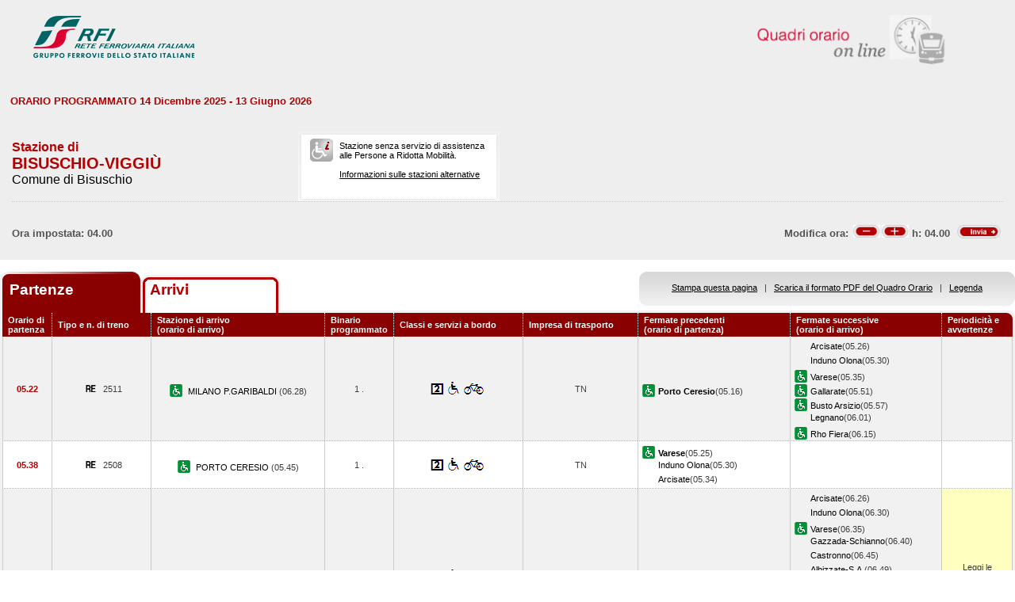

--- FILE ---
content_type: text/html; charset=utf-8
request_url: https://prm.rfi.it/qo_prm/QO_Partenze_SiPMR.aspx?Id=606&lin=&dalle=04.00&alle=08.00&ora=04.00&guid=
body_size: 58226
content:

    
<!DOCTYPE html PUBLIC "-//W3C//DTD XHTML 1.0 Strict//EN" "http://www.w3.org/TR/xhtml1/DTD/xhtml1-strict.dtd">
<html xmlns="http://www.w3.org/1999/xhtml" lang="it" xml:lang="it">
<head>
	<meta http-equiv="Content-Type" content="text/html; charset=UTF-8" />
	<title>Orario dei treni in partenza dalla stazione di Bisuschio-Viggiù - RFI</title>
	<link rel="stylesheet" href="css/styleQO.css" media="screen" />
	<!--[if IE 7]><link rel="stylesheet" href="css/ie7.css" media="screen" /><![endif]-->
	<!--[if IE 6]><link rel="stylesheet" href="css/ie6.css" media="screen" /><![endif]-->
	<script type="text/javascript" src="js/utility.js"></script>
	<script type="text/javascript" src="js/expandCollapseTxt.js"></script>
</head>
<body style="min-width:960px" class="pageBody">
	<!-- CONTAINER -->
	<div id="container" class="content">
		<div class="hidden"><a name="top" id="top"></a>
			Metanavigazione in questa pagina:
			<ul>
				<li><a href="#navigation">Vai al menu principale</a></li>
				<li><a href="#menuNav">Vai al menu di navigazione</a></li>
				<li><a href="#qorario">Vai al quadro orario</a></li>
				<li><a href="#footerFS">Vai ai link di footer</a></li>
			</ul>
		</div>
		
		<!-- HEADER -->
        <table width="100%" cellpadding="0" cellspacing="0">
        
        
        <tr>
            <td>
                <div class="logo">
                
                    <div class="radio">
                        <div>
                            <img align="right" alt="Libera circolazione di persone e beni" src="images/quadri_orario2.png"></img>
                            <div class="cl">
                            </div>
                        </div>
                    </div>
                    
                        <img alt="Rete Ferroviaria Italiana" src="images/logo.gif" />
                    
                    <div class="cl">
                    </div>
                </div>
            </td>
        </tr>                
        
        </table>
        <!-- /HEADER -->

    	<!-- CONTENUTI -->				
		
		
		
		
		
				
		
		
		
		
		
		
		<div id="content">

			<!-- Menu di navigazione -->
                        
            <!-- /Menu di navigazione -->

			<!-- Paragrafo -->			
			<div class="ContParag">
				<a name="qorario" id="qorario"></a>				
                
                <div style="background-color:#eeeeee">
                
				<!-- Titolo -->
			    
				
				<div class="QOtobBoxToolsUpper">
					<div class="angBotDx">
						<div class="TopTabSxUpper">
							<div class="topLink">							
							    
    							     ORARIO PROGRAMMATO 14 Dicembre 2025 - 13 Giugno 2026
							    							
							</div>
							<div class="botLink"></div>
							<!--<div class="clearRight"></div>-->						
						</div>
						<!--<div class="clearLeft"></div>-->
						<div class="clearDiv"></div>
						<!-- /Link destra -->
					</div>						
				</div>
				</div>
					
				<form name="form1" method="post" action="QO_Partenze_SiPMR.aspx?Id=606&amp;lin=&amp;dalle=04.00&amp;alle=08.00&amp;ora=04.00&amp;guid=" id="form1" class="bot">
<div>
<input type="hidden" name="__EVENTTARGET" id="__EVENTTARGET" value="" />
<input type="hidden" name="__EVENTARGUMENT" id="__EVENTARGUMENT" value="" />
<input type="hidden" name="__VIEWSTATE" id="__VIEWSTATE" value="/[base64]/dx" />
</div>

<script type="text/javascript">
//<![CDATA[
var theForm = document.forms['form1'];
if (!theForm) {
    theForm = document.form1;
}
function __doPostBack(eventTarget, eventArgument) {
    if (!theForm.onsubmit || (theForm.onsubmit() != false)) {
        theForm.__EVENTTARGET.value = eventTarget;
        theForm.__EVENTARGUMENT.value = eventArgument;
        theForm.submit();
    }
}
//]]>
</script>


<script src="/QO_PRM/WebResource.axd?d=SgPzV0BJoRllj5HBo8ICp_wyLR8O8WH3iKDjyTYcnKheDazbmnbg7btzSuGl3mE6phIbx2VSOXrwIFA0oxcDOa69Mh81&amp;t=636271743501517547" type="text/javascript"></script>


<script src="/QO_PRM/ScriptResource.axd?d=4qKKD9Mewi4eWFR02pTkefftWvdnIpvw0EacQf5CJ4dtJM8d3sQwfq9YyacRMzhtZyZm2dBwWdEGAbFqr-QiNG8Ts4LZGFA-QUvJzlfqZO3yyU0MOWz1z-pUmuEoH6ohZWBnINR6w7BeGvsY4HB12ighZs01&amp;t=3f4a792d" type="text/javascript"></script>
<script src="/QO_PRM/ScriptResource.axd?d=ZxRXjivQXMyzAAALJ0Y6QBZbAkGXULK-MNMUiTK3_HTi_UiSP1iqZLs2rkA3UDDPe8T-NwRiZq_-BMGeEU5qir_JcgfWVVtQyRN2rpbeJfHAGsiSL2NeWXjBYE1i9_kVVXJ74nDyGXem8dFGHznEUHZ_ikuZHmTsSmUzTqZyZfBylYQr0&amp;t=3f4a792d" type="text/javascript"></script>
<div>

	<input type="hidden" name="__VIEWSTATEGENERATOR" id="__VIEWSTATEGENERATOR" value="DB9C7E56" />
	<input type="hidden" name="__EVENTVALIDATION" id="__EVENTVALIDATION" value="/wEWBwLkh7WnAgL/yYM7AsmDjosHAvmYi+wDAovP0xgCyrCn6AMC18aVmwI9idM80Mr4s+zgVS7ZmxgLJfFF5g==" />
</div>				
		       
				<div id="QOtobBoxTools">
					<div class="tl">
					    <div class="tr">
						<div class="bl">
						<div class="br">
							<div class="int">
								<div class="top">
									<div class="left">
										<div class="Sx">										
										    
    							                <h4>Stazione di</h4>
							                										
											
											<h2>BISUSCHIO-VIGGIÙ</h2>
											
							                        <h3>Comune di Bisuschio</h3>
						                        
											
										</div>
										<div class="Dx">
											<div class="pmr">
												<div class="pmrTop">
													<div class="pmrBot">
														
														    <img src="images/ico_no_pmr_big.gif" alt="Stazione non dotata di assistenza alle Persone a Ridotta Mobilit&agrave;" />
														    
														    
							                                    <p>Stazione senza servizio di assistenza<br />alle Persone a Ridotta Mobilit&agrave;.<br /><br />
															    
															    <a href="http:\\www.rfi.it/it/stazioni/pagine-stazioni/accessibilita.html"
															    target="_blank" title="Vai alle stazioni dotate di servizio di assistenza">
															    Informazioni sulle stazioni alternative</a>
														        </p>
						                                    
													</div>
												</div>
											</div>
											<!--
											<div class="postit">
											    <div class="postitTop">
													<div class="postitBot">
													   <span style="color:#B30002; font-weight:bold">20/01/2026</span>
														<!--
														<p><a href="http://www.fsnews.it/cms/v/index.jsp?vgnextoid=d3b868ae9d50a110VgnVCM10000080a3e90aRCRD" title="Link esterno alla sezione di FSNews dedicata alle modifiche alla circolazione" >Controlla qui se sono previste temporanee modifiche alla circolazione nei giorni che ti interessano</a></p>
														<p>Controlla qui se sono previste temporanee modifiche alla circolazione nei giorni che ti interessano</p>
												
													</div>
												</div>
											</div>
											-->
										</div>
									</div>
									<div class="right" style="padding-right:5px">
									
									      
									
										
                                    </div>
									<div class="clearDiv"></div>
								</div>
								
								<div class="bot" style="height:48px">
									
									<table style="height:100%; width:100%" cellpadding="0" cellspacing="0">
									    <tr>
									        <td colspan="2" style="text-align:center">
									            
									            
									            
									            
									        </td>
									    </tr>	
									    <tr>
									        <td style="width:50%; text-align:left">
									            
					                                Ora impostata: 
				                                 04.00
									        </td>
									        <td style="width:50%; text-align:right">
									             <script type="text/javascript">
//<![CDATA[
Sys.WebForms.PageRequestManager._initialize('ScriptManager1', document.getElementById('form1'));
Sys.WebForms.PageRequestManager.getInstance()._updateControls(['tUpdatePanel1','tUpdatePanel3'], [], [], 90);
//]]>
</script>

								            
								            <!-- Sezione Modifica Ora -->
								            <table style="width:100%">
								                <tr>
								                    <td>
								                       <div id="UpdatePanel1">
	
                                                        <span id="lblOra" style="position:relative; top:-.6px">
			                                                    Modifica ora:  
		                                                    </span>  
                                                        
                                                        <input type="submit" name="btnCambiaOraMeno" value="" id="btnCambiaOraMeno" title="Indietro di 1h" style="background-image:url('images/buttonMenoSmall.gif'); background-repeat:no-repeat; 
                                                                position:relative; left:2px; background-position:center; width:34px; height:16px; 
                                                                border-style:none; background-color:Transparent;" />
		                                                <input type="submit" name="btnCambiaOraPiu" value="" id="btnCambiaOraPiu" title="Avanti di 1h" style="background-image:url('images/buttonPiuSmall.gif'); background-repeat:no-repeat; 
                                                                position:relative; background-position:center; width:34px; height:16px; 
                                                                border-style:none; background-color:Transparent;" />
		                                                <span id="Label1" style="position:relative; top:-.6px">h:</span>                                                     
                                                        <span id="lblCambiaOra" style="position:relative; top:-.6px">04.00</span>                                                                                                   		
					                                   
</div>
								                    </td>
								                    <td style="width:60px">
								                        <input type="image" name="btnOrario" id="btnOrario" title="Avvia la ricerca per ora" class="butImg" src="images/buttonInviaSmall.gif" style="height:17px;width:55px;border-width:0px;" />
                                                                                         
	                                                    
								                    
								                    </td>
								                </tr>
								            </table>									            
									        </td>
									    </tr>								
									</table>
																
								</div>
																
							</div>
						</div></div>
					</div></div>
				</div>				
				
				<div class="TopTab">
					<div class="angBotDx">
					    
						<!-- Tab Arrivi/Partenze -->
						<div class="TopTabSx">
						    
							<div class="tab on">
							
                                <span class="ap">Partenze&nbsp;</span>
                            
							</div>
							<div class="tab off">                                
                                
                                    <a style="color: #b30002;" title="Vai all'orario dei treni in arrivo nella stazione di Bisuschio-Viggiù" href="QO_Arrivi_SiPMR.aspx?Id=606&amp;lin=it&amp;dalle=04.00&amp;alle=04.59&ora=04.00&amp;guid=">Arrivi</a>
                                                                
                            </div>
                            
                            
														
							<div class="clearLeft"></div>
						</div>																													
						<!-- /Tab Arrivi/Partenze -->
						<!-- Link destra -->
						<div class="TopTabDx">
                                        						
                            <div class="topLink">		
                                
                                    <a href="QO_Stampa.aspx?Tipo=P&amp;id=606&amp;lin=&amp;dalle=04.00&amp;alle=08.00" title="Vai al formato stampa" onclick="open_popup('QO_Stampa.aspx?Tipo=P&amp;id=606&amp;lin=&amp;dalle=04.00&amp;alle=08.00', 1100, 1000, 100, 0); return false;">Stampa questa pagina</a>
                                			
                                &nbsp;&nbsp;|&nbsp;&nbsp;
								
                                
                                    <a href="QO_Pdf.aspx?Tipo=P&amp;lin=it&amp;id=606" title="Scarica il PDF">Scarica il formato PDF del Quadro Orario</a>
                                
                                &nbsp;&nbsp;|&nbsp;&nbsp;
																								
                                
                                    <a href="legenda.aspx?tipo=P&amp;id=606&amp;lin=" title="Vai alla Legenda" onclick="open_popup('legenda.aspx?tipo=P&amp;id=606&amp;lin=', 500, 700, 350, 20); return false;">Legenda</a>
                                							
                            </div>
                            <div class="botLink"></div>
                            <div class="clearRight"></div>
						
                        </div>
						<div class="clearLeft"></div>
						<!-- /Link destra -->
					</div>
				</div>				
				<!-- Tabella Quadro Orario -->
				<h4 class="hidden">Quadro orario dei treni in partenza</h4>					
				<div class="contTab">
					<table border="0" cellpadding="0" cellspacing="0" width="100%" class="QOtab" summary="La tabella contiene le informazioni relative ai treni in partenza dalla stazione di Bisuschio-Viggiù. Vengono riportate informazioni su l'orario, il numero del treno, la stazione di arrivo, il binario di partenza, classi e servizi a bordo, fermate precedenti e fermate successive, periodicit&agrave; e avvertenze.">
						<thead>
							<tr class="rigatop">
								<th scope="col" style="width:5%">
								
								
                                    Orario di partenza
                                
								</th>
								<th scope="col">
								
								
                                    Tipo e n. di treno
                                
								</th>
								<th scope="col">
								
	                                Stazione di arrivo
                                
								<br />
								
	                                (orario di arrivo)
                                
								</th>
								<th scope="col" style="width:6%">
								
								
	                                Binario programmato
                                
								</th>
								<th scope="col">
								
	                                Classi e servizi a bordo
                                
								</th>
								<th scope="col">
								
	                                Impresa di trasporto
                                
								</th>
								<th scope="col">
								
	                                Fermate precedenti
                                
								<br />
								
	                                (orario di partenza)
                                
								</th>
								<th scope="col">
								
	                                Fermate successive
                                
								<br />
								
	                                (orario di arrivo)
                                
								</th>
								<th scope="col" class="cellaultima">
								
								
	                                Periodicit&agrave; e avvertenze
                                
								</th>
							</tr>
						</thead>
						<tbody>
							
                                        <tr>
                                    
                                    
                                    
								    <td class="cellauno center" style="text-align:center">
								        05.22
								    </td>				    
								    <td class="center">
								    
								    
								        <img src="images/trn_RE.gif" alt="Treno Regio Express" />   
								    2511
								    
								    </td>
								    <td class="center">
								        
								        <img src="images/ico_pmr.gif" alt="Stazione con servizio di assistenza alle Persone a Ridotta Mobilit&agrave;" class="ico" />
								        
								            <a href="QO_Partenze_SiPMR.aspx?Id=1592&amp;lin=&amp;dalle=04.00&amp;alle=08.00&amp;ora=04.00&amp;guid=">
								                MILANO P.GARIBALDI 
                                                 		            
								            </a>
								        
								            (06.28)								        
								    </td>
								    <td class="center">
								        1 .								                        
								                        
								    </td>
								    <td class="center">
									    
									
                                                <img src='IMAGES/2.gif' alt='Servizio di Seconda Classe' />&nbsp;
                                         
                                                <img src='IMAGES/accessib.gif' alt='Treno con carrozza dotata di posto attrezzato e bagno accessibile per passeggeri su sedia a ruote' />&nbsp;
                                         
                                                <img src='IMAGES/bici.gif' alt='Servizio di trasporto Bici al seguito' />&nbsp;
                                         
                                    
								    </td>
								    <td class="center">
								        TN
								        
                                    </td>                                  
								    <td>
									    
							        
                                                    <img src="images/ico_pmr.gif" alt="Stazione con servizio di assistenza alle Persone a Ridotta Mobilit&agrave;" class="ico" /><a href="QO_Partenze_SiPMR.aspx?Id=2096&amp;lin=&amp;dalle=04.00&amp;alle=08.00&amp;ora=04.00&amp;guid="><strong>Porto Ceresio</strong></a>(05.16)
                                                		    
								        &nbsp;</td>							        
								    <td>
								        
							        
                                                <span></span><a href="QO_Partenze_SiPMR.aspx?Id=430&amp;lin=&amp;dalle=04.00&amp;alle=08.00&amp;ora=04.00&amp;guid=">Arcisate</a>(05.26)
                                            
		                                        <br/>
                                            
                                                <span></span><a href="QO_Partenze_SiPMR.aspx?Id=1384&amp;lin=&amp;dalle=04.00&amp;alle=08.00&amp;ora=04.00&amp;guid=">Induno Olona</a>(05.30)
                                            
		                                        <br/>
                                            
                                                <img src="images/ico_pmr.gif" alt="Stazione con servizio di assistenza alle Persone a Ridotta Mobilit&agrave;" class="ico" /><a href="QO_Partenze_SiPMR.aspx?Id=2783&amp;lin=&amp;dalle=04.00&amp;alle=08.00&amp;ora=04.00&amp;guid=">Varese</a>(05.35)
                                            
		                                        <br/>
		                                    
                                                <img src="images/ico_pmr.gif" alt="Stazione con servizio di assistenza alle Persone a Ridotta Mobilit&agrave;" class="ico" /><a href="QO_Partenze_SiPMR.aspx?Id=1291&amp;lin=&amp;dalle=04.00&amp;alle=08.00&amp;ora=04.00&amp;guid=">Gallarate</a>(05.51)
                                            
		                                        <br/>
		                                    
                                                <img src="images/ico_pmr.gif" alt="Stazione con servizio di assistenza alle Persone a Ridotta Mobilit&agrave;" class="ico" /><a href="QO_Partenze_SiPMR.aspx?Id=712&amp;lin=&amp;dalle=04.00&amp;alle=08.00&amp;ora=04.00&amp;guid=">Busto Arsizio</a>(05.57)
                                            
		                                        <br/>
		                                    
                                                <span></span><a href="QO_Partenze_SiPMR.aspx?Id=1441&amp;lin=&amp;dalle=04.00&amp;alle=08.00&amp;ora=04.00&amp;guid=">Legnano</a>(06.01)
                                            
		                                        <br/>
                                            
                                                <img src="images/ico_pmr.gif" alt="Stazione con servizio di assistenza alle Persone a Ridotta Mobilit&agrave;" class="ico" /><a href="QO_Partenze_SiPMR.aspx?Id=24847132&amp;lin=&amp;dalle=04.00&amp;alle=08.00&amp;ora=04.00&amp;guid=">Rho Fiera</a>(06.15)
                                            	
                                    
                                       
								    &nbsp;</td>
								        
								        
								        <td class="center">&nbsp;</td>
								        
							        </tr>
							        
							        
							        
							        							        
							        
							                                    
							            <tr class="dispari">							    
							        
                                    
                                    
								    <td class="cellauno center" style="text-align:center">
								        05.38
								    </td>				    
								    <td class="center">
								    
								    
								        <img src="images/trn_RE.gif" alt="Treno Regio Express" />   
								    2508
								    
								    </td>
								    <td class="center">
								        
								        <img src="images/ico_pmr.gif" alt="Stazione con servizio di assistenza alle Persone a Ridotta Mobilit&agrave;" class="ico" />
								        
								            <a href="QO_Partenze_SiPMR.aspx?Id=2096&amp;lin=&amp;dalle=04.00&amp;alle=08.00&amp;ora=04.00&amp;guid=">
								                PORTO CERESIO 
                                                 		            
								            </a>
								        
								            (05.45)								        
								    </td>
								    <td class="center">
								        1 .								                        
								                        
								    </td>
								    <td class="center">
									    
									
                                                <img src='IMAGES/2.gif' alt='Servizio di Seconda Classe' />&nbsp;
                                         
                                                <img src='IMAGES/accessib.gif' alt='Treno con carrozza dotata di posto attrezzato e bagno accessibile per passeggeri su sedia a ruote' />&nbsp;
                                         
                                                <img src='IMAGES/bici.gif' alt='Servizio di trasporto Bici al seguito' />&nbsp;
                                         
                                    
								    </td>
								    <td class="center">
								        TN
								        
                                    </td>                                  
								    <td>
									    
							        
                                                    <img src="images/ico_pmr.gif" alt="Stazione con servizio di assistenza alle Persone a Ridotta Mobilit&agrave;" class="ico" /><a href="QO_Partenze_SiPMR.aspx?Id=2783&amp;lin=&amp;dalle=04.00&amp;alle=08.00&amp;ora=04.00&amp;guid="><strong>Varese</strong></a>(05.25)
                                                
				                                    <br/>
				                                
                                                    <span></span><a href="QO_Partenze_SiPMR.aspx?Id=1384&amp;lin=&amp;dalle=04.00&amp;alle=08.00&amp;ora=04.00&amp;guid=">Induno Olona</a>(05.30)
                                                
				                                    <br/>
				                                
                                                    <span></span><a href="QO_Partenze_SiPMR.aspx?Id=430&amp;lin=&amp;dalle=04.00&amp;alle=08.00&amp;ora=04.00&amp;guid=">Arcisate</a>(05.34)
                                                		    
								        &nbsp;</td>							        
								    <td>
								        
							        	
                                    
                                       
								    &nbsp;</td>
								        
								        
								        <td class="center">&nbsp;</td>
								        
							        </tr>
							        
							        
							        
							        							        
							        
							        
                                        <tr>
                                    
                                    
                                    
								    <td class="cellauno center" style="text-align:center">
								        06.22
								    </td>				    
								    <td class="center">
								    
								    
								        <img src="images/trn_RE.gif" alt="Treno Regio Express" />   
								    2513
								    
								    </td>
								    <td class="center">
								        
								        <img src="images/ico_pmr.gif" alt="Stazione con servizio di assistenza alle Persone a Ridotta Mobilit&agrave;" class="ico" />
								        
								            <a href="QO_Partenze_SiPMR.aspx?Id=1592&amp;lin=&amp;dalle=04.00&amp;alle=08.00&amp;ora=04.00&amp;guid=">
								                MILANO P.GARIBALDI 
                                                 		            
								            </a>
								        
								            (07.41)								        
								    </td>
								    <td class="center">
								        1 .								                        
								                        
								    </td>
								    <td class="center">
									    
									
                                                <img src='IMAGES/2.gif' alt='Servizio di Seconda Classe' />&nbsp;
                                         
                                                <img src='IMAGES/accessib.gif' alt='Treno con carrozza dotata di posto attrezzato e bagno accessibile per passeggeri su sedia a ruote' />&nbsp;
                                         
                                                <img src='IMAGES/bici.gif' alt='Servizio di trasporto Bici al seguito' />&nbsp;
                                         
                                    
								    </td>
								    <td class="center">
								        TN
								        
                                    </td>                                  
								    <td>
									    
							        
                                                    <img src="images/ico_pmr.gif" alt="Stazione con servizio di assistenza alle Persone a Ridotta Mobilit&agrave;" class="ico" /><a href="QO_Partenze_SiPMR.aspx?Id=2096&amp;lin=&amp;dalle=04.00&amp;alle=08.00&amp;ora=04.00&amp;guid="><strong>Porto Ceresio</strong></a>(06.16)
                                                		    
								        &nbsp;</td>							        
								    <td>
								        
							        
                                                <span></span><a href="QO_Partenze_SiPMR.aspx?Id=430&amp;lin=&amp;dalle=04.00&amp;alle=08.00&amp;ora=04.00&amp;guid=">Arcisate</a>(06.26)
                                            
		                                        <br/>
                                            
                                                <span></span><a href="QO_Partenze_SiPMR.aspx?Id=1384&amp;lin=&amp;dalle=04.00&amp;alle=08.00&amp;ora=04.00&amp;guid=">Induno Olona</a>(06.30)
                                            
		                                        <br/>
                                            
                                                <img src="images/ico_pmr.gif" alt="Stazione con servizio di assistenza alle Persone a Ridotta Mobilit&agrave;" class="ico" /><a href="QO_Partenze_SiPMR.aspx?Id=2783&amp;lin=&amp;dalle=04.00&amp;alle=08.00&amp;ora=04.00&amp;guid=">Varese</a>(06.35)
                                            
		                                        <br/>
		                                    
                                                <span></span><a href="QO_Partenze_SiPMR.aspx?Id=1309&amp;lin=&amp;dalle=04.00&amp;alle=08.00&amp;ora=04.00&amp;guid=">Gazzada-Schianno</a>(06.40)
                                            
		                                        <br/>
                                            
                                                <span></span><a href="QO_Partenze_SiPMR.aspx?Id=956&amp;lin=&amp;dalle=04.00&amp;alle=08.00&amp;ora=04.00&amp;guid=">Castronno</a>(06.45)
                                            
		                                        <br/>
                                            
                                                <span></span><a href="QO_Partenze_SiPMR.aspx?Id=385&amp;lin=&amp;dalle=04.00&amp;alle=08.00&amp;ora=04.00&amp;guid=">Albizzate-S.A.</a>(06.49)
                                            
		                                        <br/>
                                            
                                                <span></span><a href="QO_Partenze_SiPMR.aspx?Id=972&amp;lin=&amp;dalle=04.00&amp;alle=08.00&amp;ora=04.00&amp;guid=">Cavaria-Oggiona</a>(06.53)
                                            
		                                        <br/>
                                            
                                                <img src="images/ico_pmr.gif" alt="Stazione con servizio di assistenza alle Persone a Ridotta Mobilit&agrave;" class="ico" /><a href="QO_Partenze_SiPMR.aspx?Id=1291&amp;lin=&amp;dalle=04.00&amp;alle=08.00&amp;ora=04.00&amp;guid=">Gallarate</a>(07.00)
                                            
		                                        <br/>
		                                    
                                                <span></span><a href="QO_Partenze_SiPMR.aspx?Id=1441&amp;lin=&amp;dalle=04.00&amp;alle=08.00&amp;ora=04.00&amp;guid=">Legnano</a>(07.11)
                                            
		                                        <br/>
                                            
                                                <span></span><a href="QO_Partenze_SiPMR.aspx?Id=1892&amp;lin=&amp;dalle=04.00&amp;alle=08.00&amp;ora=04.00&amp;guid=">Parabiago</a>(07.17)
                                            
		                                        <br/>
                                            
                                                <span></span><a href="QO_Partenze_SiPMR.aspx?Id=2776&amp;lin=&amp;dalle=04.00&amp;alle=08.00&amp;ora=04.00&amp;guid=">Vanzago-Pogliano</a>(07.22)
                                            
		                                        <br/>
                                            
                                                <img src="images/ico_pmr.gif" alt="Stazione con servizio di assistenza alle Persone a Ridotta Mobilit&agrave;" class="ico" /><a href="QO_Partenze_SiPMR.aspx?Id=24847132&amp;lin=&amp;dalle=04.00&amp;alle=08.00&amp;ora=04.00&amp;guid=">Rho Fiera</a>(07.30)
                                            	
                                    
                                       
								    &nbsp;</td>
								        
								        
								        <td class="periodavv showAvvertenze"></td>
								        
							        </tr>
							        
							        
							        
							        							        
							        
							        
							        <tr>
							                
								                <td colspan="10" class="rowOpenGrey">
								            
                                                                       
									        <div class="contdettaglio">
										        <div class="hidden"><strong>Periodicit&agrave; e Avvertenze del Treno 2513 delle ore 07.41</strong></div>
										        <div class="dettaglio" id="divDettaglio">
											        <div class="Sx">
												        
                                                        <h5>                                                        
                                                        
                                                            Avvertenze   
                                                         
                                                        </h5>
												        <br />
                                                        Treno garantito in caso di sciopero nei soli giorni feriali.L'orario effettivo di arrivo e partenza nelle singole stazioni e la tratta garantita possono essere diversi da quanto indicato.
                                                        
											        </div>
											        <div class="Dx">
												        
											        </div>
											        <div class="clear"></div>
										        </div>
									        </div>
									       									        
								        </td>								        
							        </tr>
							        
                                                            
							            <tr class="dispari">							    
							        
                                    
                                    
								    <td class="cellauno center" style="text-align:center">
								        06.38
								    </td>				    
								    <td class="center">
								    
								    
								        <img src="images/trn_RE.gif" alt="Treno Regio Express" />   
								    2510
								    
								    </td>
								    <td class="center">
								        
								        <img src="images/ico_pmr.gif" alt="Stazione con servizio di assistenza alle Persone a Ridotta Mobilit&agrave;" class="ico" />
								        
								            <a href="QO_Partenze_SiPMR.aspx?Id=2096&amp;lin=&amp;dalle=04.00&amp;alle=08.00&amp;ora=04.00&amp;guid=">
								                PORTO CERESIO 
                                                 		            
								            </a>
								        
								            (06.45)								        
								    </td>
								    <td class="center">
								        1 .								                        
								                        
								    </td>
								    <td class="center">
									    
									
                                                <img src='IMAGES/2.gif' alt='Servizio di Seconda Classe' />&nbsp;
                                         
                                                <img src='IMAGES/accessib.gif' alt='Treno con carrozza dotata di posto attrezzato e bagno accessibile per passeggeri su sedia a ruote' />&nbsp;
                                         
                                                <img src='IMAGES/bici.gif' alt='Servizio di trasporto Bici al seguito' />&nbsp;
                                         
                                    
								    </td>
								    <td class="center">
								        TN
								        
                                    </td>                                  
								    <td>
									    
							        
                                                    <img src="images/ico_pmr.gif" alt="Stazione con servizio di assistenza alle Persone a Ridotta Mobilit&agrave;" class="ico" /><a href="QO_Partenze_SiPMR.aspx?Id=1592&amp;lin=&amp;dalle=04.00&amp;alle=08.00&amp;ora=04.00&amp;guid="><strong>Milano P.Garibaldi</strong></a>(05.32)
                                                
				                                    <br/>
				                                
                                                    <img src="images/ico_pmr.gif" alt="Stazione con servizio di assistenza alle Persone a Ridotta Mobilit&agrave;" class="ico" /><a href="QO_Partenze_SiPMR.aspx?Id=24847132&amp;lin=&amp;dalle=04.00&amp;alle=08.00&amp;ora=04.00&amp;guid=">Rho Fiera</a>(05.44)
                                                
				                                    <br/>
				                                
                                                    <span></span><a href="QO_Partenze_SiPMR.aspx?Id=1441&amp;lin=&amp;dalle=04.00&amp;alle=08.00&amp;ora=04.00&amp;guid=">Legnano</a>(05.57)
                                                
				                                    <br/>
				                                
                                                    <img src="images/ico_pmr.gif" alt="Stazione con servizio di assistenza alle Persone a Ridotta Mobilit&agrave;" class="ico" /><a href="QO_Partenze_SiPMR.aspx?Id=712&amp;lin=&amp;dalle=04.00&amp;alle=08.00&amp;ora=04.00&amp;guid=">Busto Arsizio</a>(06.02)
                                                
				                                    <br/>
				                                
                                                    <img src="images/ico_pmr.gif" alt="Stazione con servizio di assistenza alle Persone a Ridotta Mobilit&agrave;" class="ico" /><a href="QO_Partenze_SiPMR.aspx?Id=1291&amp;lin=&amp;dalle=04.00&amp;alle=08.00&amp;ora=04.00&amp;guid=">Gallarate</a>(06.08)
                                                
				                                    <br/>
				                                
                                                    <img src="images/ico_pmr.gif" alt="Stazione con servizio di assistenza alle Persone a Ridotta Mobilit&agrave;" class="ico" /><a href="QO_Partenze_SiPMR.aspx?Id=2783&amp;lin=&amp;dalle=04.00&amp;alle=08.00&amp;ora=04.00&amp;guid=">Varese</a>(06.25)
                                                
				                                    <br/>
				                                
                                                    <span></span><a href="QO_Partenze_SiPMR.aspx?Id=1384&amp;lin=&amp;dalle=04.00&amp;alle=08.00&amp;ora=04.00&amp;guid=">Induno Olona</a>(06.30)
                                                
				                                    <br/>
				                                
                                                    <span></span><a href="QO_Partenze_SiPMR.aspx?Id=430&amp;lin=&amp;dalle=04.00&amp;alle=08.00&amp;ora=04.00&amp;guid=">Arcisate</a>(06.34)
                                                		    
								        &nbsp;</td>							        
								    <td>
								        
							        	
                                    
                                       
								    &nbsp;</td>
								        
								        
								        <td class="center">&nbsp;</td>
								        
							        </tr>
							        
							        
							        
							        							        
							        
							        
                                        <tr>
                                    
                                    
                                    
								    <td class="cellauno center" style="text-align:center">
								        07.22
								    </td>				    
								    <td class="center">
								    
								    
								        <img src="images/trn_RE.gif" alt="Treno Regio Express" />   
								    2515
								    
								    </td>
								    <td class="center">
								        
								        <img src="images/ico_pmr.gif" alt="Stazione con servizio di assistenza alle Persone a Ridotta Mobilit&agrave;" class="ico" />
								        
								            <a href="QO_Partenze_SiPMR.aspx?Id=1592&amp;lin=&amp;dalle=04.00&amp;alle=08.00&amp;ora=04.00&amp;guid=">
								                MILANO P.GARIBALDI 
                                                 		            
								            </a>
								        
								            (08.28)								        
								    </td>
								    <td class="center">
								        1 .								                        
								                        
								    </td>
								    <td class="center">
									    
									
                                                <img src='IMAGES/2.gif' alt='Servizio di Seconda Classe' />&nbsp;
                                         
                                                <img src='IMAGES/accessib.gif' alt='Treno con carrozza dotata di posto attrezzato e bagno accessibile per passeggeri su sedia a ruote' />&nbsp;
                                         
                                                <img src='IMAGES/bici.gif' alt='Servizio di trasporto Bici al seguito' />&nbsp;
                                         
                                    
								    </td>
								    <td class="center">
								        TN
								        
                                    </td>                                  
								    <td>
									    
							        
                                                    <img src="images/ico_pmr.gif" alt="Stazione con servizio di assistenza alle Persone a Ridotta Mobilit&agrave;" class="ico" /><a href="QO_Partenze_SiPMR.aspx?Id=2096&amp;lin=&amp;dalle=04.00&amp;alle=08.00&amp;ora=04.00&amp;guid="><strong>Porto Ceresio</strong></a>(07.16)
                                                		    
								        &nbsp;</td>							        
								    <td>
								        
							        
                                                <span></span><a href="QO_Partenze_SiPMR.aspx?Id=430&amp;lin=&amp;dalle=04.00&amp;alle=08.00&amp;ora=04.00&amp;guid=">Arcisate</a>(07.26)
                                            
		                                        <br/>
                                            
                                                <span></span><a href="QO_Partenze_SiPMR.aspx?Id=1384&amp;lin=&amp;dalle=04.00&amp;alle=08.00&amp;ora=04.00&amp;guid=">Induno Olona</a>(07.30)
                                            
		                                        <br/>
                                            
                                                <img src="images/ico_pmr.gif" alt="Stazione con servizio di assistenza alle Persone a Ridotta Mobilit&agrave;" class="ico" /><a href="QO_Partenze_SiPMR.aspx?Id=2783&amp;lin=&amp;dalle=04.00&amp;alle=08.00&amp;ora=04.00&amp;guid=">Varese</a>(07.35)
                                            
		                                        <br/>
		                                    
                                                <img src="images/ico_pmr.gif" alt="Stazione con servizio di assistenza alle Persone a Ridotta Mobilit&agrave;" class="ico" /><a href="QO_Partenze_SiPMR.aspx?Id=1291&amp;lin=&amp;dalle=04.00&amp;alle=08.00&amp;ora=04.00&amp;guid=">Gallarate</a>(07.51)
                                            
		                                        <br/>
		                                    
                                                <img src="images/ico_pmr.gif" alt="Stazione con servizio di assistenza alle Persone a Ridotta Mobilit&agrave;" class="ico" /><a href="QO_Partenze_SiPMR.aspx?Id=712&amp;lin=&amp;dalle=04.00&amp;alle=08.00&amp;ora=04.00&amp;guid=">Busto Arsizio</a>(07.57)
                                            
		                                        <br/>
		                                    
                                                <span></span><a href="QO_Partenze_SiPMR.aspx?Id=1441&amp;lin=&amp;dalle=04.00&amp;alle=08.00&amp;ora=04.00&amp;guid=">Legnano</a>(08.01)
                                            
		                                        <br/>
                                            
                                                <img src="images/ico_pmr.gif" alt="Stazione con servizio di assistenza alle Persone a Ridotta Mobilit&agrave;" class="ico" /><a href="QO_Partenze_SiPMR.aspx?Id=24847132&amp;lin=&amp;dalle=04.00&amp;alle=08.00&amp;ora=04.00&amp;guid=">Rho Fiera</a>(08.15)
                                            	
                                    
                                       
								    &nbsp;</td>
								        
								        
								        <td class="periodavv showAvvertenze"></td>
								        
							        </tr>
							        
							        
							        
							        							        
							        
							        
							        <tr>
							                
								                <td colspan="10" class="rowOpenGrey">
								            
                                                                       
									        <div class="contdettaglio">
										        <div class="hidden"><strong>Periodicit&agrave; e Avvertenze del Treno 2515 delle ore 08.28</strong></div>
										        <div class="dettaglio" id="divDettaglio">
											        <div class="Sx">
												        
                                                        <h5>                                                        
                                                        
                                                            Avvertenze   
                                                         
                                                        </h5>
												        <br />
                                                        Treno garantito in caso di sciopero nei soli giorni feriali.L'orario effettivo di arrivo e partenza nelle singole stazioni e la tratta garantita possono essere diversi da quanto indicato.
                                                        
											        </div>
											        <div class="Dx">
												        
											        </div>
											        <div class="clear"></div>
										        </div>
									        </div>
									       									        
								        </td>								        
							        </tr>
							        
                                                            
							            <tr class="dispari">							    
							        
                                    
                                    
								    <td class="cellauno center" style="text-align:center">
								        07.38
								    </td>				    
								    <td class="center">
								    
								    
								        <img src="images/trn_RE.gif" alt="Treno Regio Express" />   
								    2512
								    
								    </td>
								    <td class="center">
								        
								        <img src="images/ico_pmr.gif" alt="Stazione con servizio di assistenza alle Persone a Ridotta Mobilit&agrave;" class="ico" />
								        
								            <a href="QO_Partenze_SiPMR.aspx?Id=2096&amp;lin=&amp;dalle=04.00&amp;alle=08.00&amp;ora=04.00&amp;guid=">
								                PORTO CERESIO 
                                                 		            
								            </a>
								        
								            (07.45)								        
								    </td>
								    <td class="center">
								        1 .								                        
								                        
								    </td>
								    <td class="center">
									    
									
                                                <img src='IMAGES/2.gif' alt='Servizio di Seconda Classe' />&nbsp;
                                         
                                                <img src='IMAGES/accessib.gif' alt='Treno con carrozza dotata di posto attrezzato e bagno accessibile per passeggeri su sedia a ruote' />&nbsp;
                                         
                                                <img src='IMAGES/bici.gif' alt='Servizio di trasporto Bici al seguito' />&nbsp;
                                         
                                    
								    </td>
								    <td class="center">
								        TN
								        
                                    </td>                                  
								    <td>
									    
							        
                                                    <img src="images/ico_pmr.gif" alt="Stazione con servizio di assistenza alle Persone a Ridotta Mobilit&agrave;" class="ico" /><a href="QO_Partenze_SiPMR.aspx?Id=1592&amp;lin=&amp;dalle=04.00&amp;alle=08.00&amp;ora=04.00&amp;guid="><strong>Milano P.Garibaldi</strong></a>(06.32)
                                                
				                                    <br/>
				                                
                                                    <img src="images/ico_pmr.gif" alt="Stazione con servizio di assistenza alle Persone a Ridotta Mobilit&agrave;" class="ico" /><a href="QO_Partenze_SiPMR.aspx?Id=24847132&amp;lin=&amp;dalle=04.00&amp;alle=08.00&amp;ora=04.00&amp;guid=">Rho Fiera</a>(06.44)
                                                
				                                    <br/>
				                                
                                                    <span></span><a href="QO_Partenze_SiPMR.aspx?Id=1441&amp;lin=&amp;dalle=04.00&amp;alle=08.00&amp;ora=04.00&amp;guid=">Legnano</a>(06.57)
                                                
				                                    <br/>
				                                
                                                    <img src="images/ico_pmr.gif" alt="Stazione con servizio di assistenza alle Persone a Ridotta Mobilit&agrave;" class="ico" /><a href="QO_Partenze_SiPMR.aspx?Id=712&amp;lin=&amp;dalle=04.00&amp;alle=08.00&amp;ora=04.00&amp;guid=">Busto Arsizio</a>(07.02)
                                                
				                                    <br/>
				                                
                                                    <img src="images/ico_pmr.gif" alt="Stazione con servizio di assistenza alle Persone a Ridotta Mobilit&agrave;" class="ico" /><a href="QO_Partenze_SiPMR.aspx?Id=1291&amp;lin=&amp;dalle=04.00&amp;alle=08.00&amp;ora=04.00&amp;guid=">Gallarate</a>(07.08)
                                                
				                                    <br/>
				                                
                                                    <img src="images/ico_pmr.gif" alt="Stazione con servizio di assistenza alle Persone a Ridotta Mobilit&agrave;" class="ico" /><a href="QO_Partenze_SiPMR.aspx?Id=2783&amp;lin=&amp;dalle=04.00&amp;alle=08.00&amp;ora=04.00&amp;guid=">Varese</a>(07.25)
                                                
				                                    <br/>
				                                
                                                    <span></span><a href="QO_Partenze_SiPMR.aspx?Id=1384&amp;lin=&amp;dalle=04.00&amp;alle=08.00&amp;ora=04.00&amp;guid=">Induno Olona</a>(07.30)
                                                
				                                    <br/>
				                                
                                                    <span></span><a href="QO_Partenze_SiPMR.aspx?Id=430&amp;lin=&amp;dalle=04.00&amp;alle=08.00&amp;ora=04.00&amp;guid=">Arcisate</a>(07.34)
                                                		    
								        &nbsp;</td>							        
								    <td>
								        
							        	
                                    
                                       
								    &nbsp;</td>
								        
								        
								        <td class="periodavv showAvvertenze"></td>
								        
							        </tr>
							        
							        
							        
							        							        
							        
							        
							        <tr>
							                
							                    <td colspan="10" class="rowOpen">
							                
                                                                       
									        <div class="contdettaglio">
										        <div class="hidden"><strong>Periodicit&agrave; e Avvertenze del Treno 2512 delle ore 07.45</strong></div>
										        <div class="dettaglio" id="divDettaglio">
											        <div class="Sx">
												        
                                                        <h5>                                                        
                                                        
                                                            Avvertenze   
                                                         
                                                        </h5>
												        <br />
                                                        Treno garantito in caso di sciopero nei soli giorni feriali.L'orario effettivo di arrivo e partenza nelle singole stazioni e la tratta garantita possono essere diversi da quanto indicato.
                                                        
											        </div>
											        <div class="Dx">
												        
											        </div>
											        <div class="clear"></div>
										        </div>
									        </div>
									       									        
								        </td>								        
							        </tr>
							        
                                
														
						</tbody>
					</table>				
				</div>
				
				
                    <script type="text/javascript">

                        initExpandCollapseText('images/plus2.gif', 'images/minus2.gif', 'Esplodi il dettaglio', 'Comprimi il dettaglio', 'it');
			   
                    </script>   
                
				<!-- /Tabella Quadro Orario -->	                               
                
				<!-- Paginazione -->
			    <div class="PageNumb">	
                    
                    <table style="width:100%" cellpadding="0" cellspacing="0">
                        <tr>
                            <td style="width:50%">
                            </td>
                            <td style=" text-align:right">
                                    <!-- Sezione Modifica Ora -->
				                     <table style="width:100%">
				                      <tr style="vertical-align: top">
				                            <td>
				                                 <div id="UpdatePanel3">
	
                                                        <span id="lblOraBottom" style="position:relative; top:-.6px">
                                                                Modifica ora:  
                                                            </span>  
                                                        
                                                        <input type="submit" name="btnCambiaOraMenoBottom" value="" id="btnCambiaOraMenoBottom" title="Indietro di 1h" style="background-image:url('images/buttonMenoSmall.gif'); background-repeat:no-repeat; 
                                                                position:relative; left:2px; background-position:center; width:34px; height:16px; 
                                                                border-style:none; background-color:Transparent;" />
                                                        <input type="submit" name="btnCambiaOraPiuBottom" value="" id="btnCambiaOraPiuBottom" title="Avanti di 1h" style="background-image:url('images/buttonPiuSmall.gif'); background-repeat:no-repeat; 
                                                                position:relative; background-position:center; width:34px; height:16px; 
                                                                border-style:none; background-color:Transparent;" />
                                                        <span id="Label3" style="position:relative; top:-.6px">h:</span>                                                     
                                                        <span id="lblCambiaOraBottom" style="position:relative; top:-.6px">04.00</span>                                                                                                   		
	                                                   
</div>
				                            </td>
				                            <td style="width:60px">
				                                <input type="image" name="btnOrarioBottom" id="btnOrarioBottom" title="Avvia la ricerca per ora" class="butImg" src="images/buttonInviaSmall.gif" style="height:17px;width:55px;border-width:0px;position:relative; top:-1px" />
                                                                                 
                                                
        				                    
				                            </td>
				                      </tr>
				                     </table>
                             </td>                            
                        </tr>
                        <tr>
                            <td style="width:50%">
                            </td>
                            <td style=" text-align:right; position:relative; top:-15px; padding-right:3px">
                                	
                            </td>
                        </tr>
                    </table>
                    					    
			        <!--

			            </div>-->
			    <!-- /Paginazione -->                    
                </div>
                <br />			    
			    

<script type="text/javascript">
//<![CDATA[
Sys.Application.initialize();
//]]>
</script>
</form>	
			
			
			</div>
			<!-- /Paragrafo -->
		</div>
		<!-- /CONTENUTI -->
    </div>
	<!-- /CONTAINER -->   
    
	<!-- FOOTER -->
	
	<!-- /FOOTER -->	
</body>
</html>